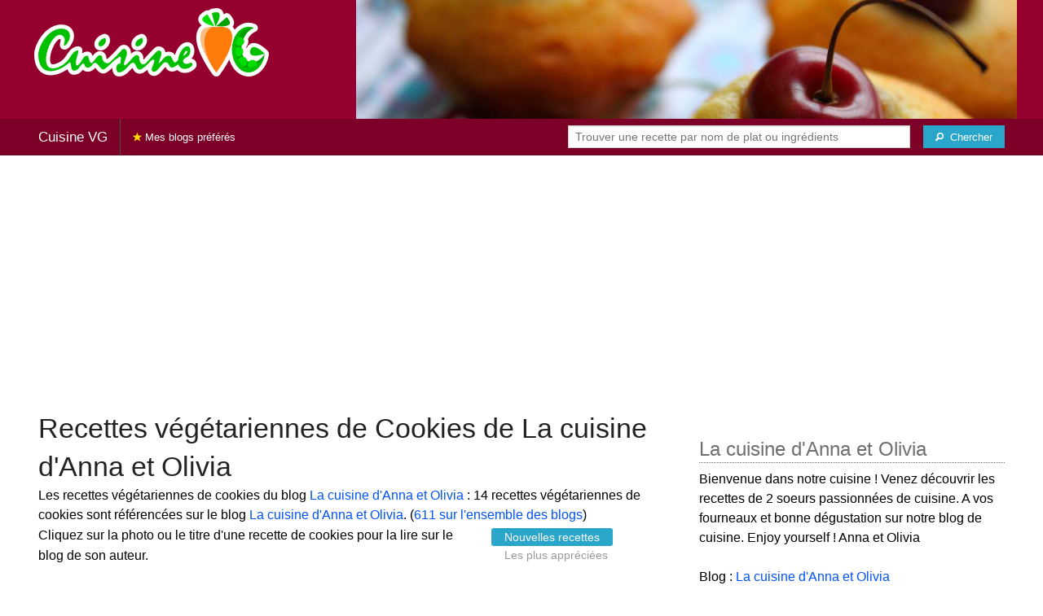

--- FILE ---
content_type: text/html; charset=UTF-8
request_url: https://cuisinevg.fr/la-cuisine-d-anna-et-olivia/cookies
body_size: 10959
content:
<!doctype html>
<html class="no-js" lang="fr">
  <head>
    <meta charset="utf-8" />
    <meta name="viewport" content="width=device-width, initial-scale=1.0" />
	<meta name="referrer" content="always" />
    <title>Recettes végétariennes de Cookies de La cuisine d'Anna et Olivia</title>
    <link rel="stylesheet" href="/foundation/css/foundation-plus-icons.min.css" />

<meta name="description" content="Les recettes végétariennes de cookies du blog La cuisine d'Anna et Olivia : Meilleurs cookies vegan (inspirés des cookies 'Levain Bakery'), Meilleurs cookies vegan (inspirés des cookies 'Levain Bakery'), Ice cream cookie sandwich, la tendance de l'été ! (vegan)..." />

<link rel="alternate" type="application/rss+xml" title="RSS" href="https://cuisinevg.fr/rss/valid.xml" />
<link href="https://plus.google.com/116476124193650671947/" rel="publisher" />
<meta property="fb:admins" content="706410516" />
<meta property="og:type" content="food"/>
<meta property="og:site_name" content="Cuisine VG"/>



<meta property="og:type" content="article"/>
<meta property="og:title" content="Recettes végétariennes de Cookies de La cuisine d'Anna et Olivia"/>
<meta property="og:url" content="https://cuisinevg.fr/la-cuisine-d-anna-et-olivia/cookies"/>
<meta property="og:image" content="https://cuisinevg.fr/images/blogs/la-cuisine-d-anna-et-olivia/meilleurs-cookies-vegan-inspires-des-cookies-levain-bakery-564.640x480.jpg"/>
<meta property="og:image" content="https://cuisinevg.fr/images/blogs/la-cuisine-d-anna-et-olivia/meilleurs-cookies-vegan-inspires-des-cookies-levain-bakery.640x480.jpg"/>
<meta property="og:image" content="https://cuisinevg.fr/images/blogs/la-cuisine-d-anna-et-olivia/ice-cream-cookie-sandwich-la-tendance-de-l-ete-vegan.640x480.jpg"/>

<meta property="og:image" content="https://cuisinevg.fr/images/blogs/la-cuisine-d-anna-et-olivia/banner-title-photo-4.jpg"/>
<meta property="og:description" content="Les recettes végétariennes de cookies du blog La cuisine d'Anna et Olivia : Meilleurs cookies vegan (inspirés des cookies 'Levain Bakery'), Meilleurs cookies vegan (inspirés des cookies 'Levain Bakery'), Ice cream cookie sandwich, la tendance de l'été ! (vegan)..."/>



<script type="text/javascript" src="https://cache.consentframework.com/js/pa/28312/c/2tAeg/stub"></script>
<script type="text/javascript" src="https://choices.consentframework.com/js/pa/28312/c/2tAeg/cmp" async></script>


<script async src="https://pagead2.googlesyndication.com/pagead/js/adsbygoogle.js?client=ca-pub-5891878395074432"
     crossorigin="anonymous"></script>


<style type="text/css" media="all">

.full-width{
max-width: 100% !important;
	.row{
	  margin: 0 auto;
	  max-width: 62.5rem;
	  background: inherit;
	}  
}


a, a:hover, a:visited {
	color: #0053f9;
}

a.button {
	color:white;
}

a:hover { text-decoration:underline}

body { color: #000000 }

h1 {
  font-size: 1.6875rem; }

h2 {
  font-size: 1.375rem; }

h3 {
  font-size: 1.375rem; }

h4 {
  font-size: 1.125rem; }

h5 {
  font-size: 1.125rem; }

h6 {
  font-size: 1rem; }

@media only screen and (min-width: 40em) {
#q1 { min-width:20em}
}

@media only screen and (min-width: 50em) {
#q1 { min-width:25em}
}

@media only screen and (min-width: 60em) {
#q1 { min-width:30em}
}
  
@media only screen and (min-width: 80em) {

  .full-width {
	padding-left:2em;
	padding-right:2em;
  }
  
  .top-bar {
	padding-left:2em;
	padding-right:2em;  
  }
  
  #q { min-width:40em}
  
#side { max-width:480px }  

}  

  
@media only screen and (min-width: 40.063em) {


h1, h2, h3, h4, h5, h6 {
    line-height: 1.4; }

h1 {
    font-size: 2.125rem; }

h2 {
    font-size: 2rem; }

.news h3 {
    font-size: 1.4375rem; }
	
h3 {
	font-size: 1.375rem; }	

h4 {
    font-size: 1.4375rem; }

h5 {
    font-size: 1.125rem; }

h6 {
    font-size: 1rem; }
}


.top-bar.expanded .title-area {
      background: #7c0027;
}

nav#top-bar {
  margin-bottom: 1rem;
}
	  
#search_button {
margin-left:1rem;
}

#site_logo { margin:10px; }

@media only screen and (max-width: 340px) {
#site_logo { margin:0px; margin-bottom:2px; }
}

h1 {
	margin:0;
}

#side h3 {
	margin-top:2rem;
	border-bottom: 1px dotted #6f6f6f;
	font-size:1.5rem;
	color: #6f6f6f;
}

.dark {
	background-color: #7c0027;
	color:#ddd;
}

footer {
	margin-top:1rem;
	border-top:1rem solid #95002f;
	font-size:0.8rem;
}

footer li {
	margin-top:1rem;
	margin-bottom:1rem;
	font-size:0.8rem;	
}

.dark a, .dark a:visited {
	color:#fff;
}

.top-bar {
	background-color:#7c0027;
	margin-bottom:2rem;
}

#img_source {
	color:#ccc;
	background:transparent;
	padding:10px;
	font-size:0.8rem;	
}

#img_source a, #img_source a:visited {
	color:#fff;
}

.button {
	background-color:#95002f;
}

.button:hover {
	background-color:#7c0027;
}

h1, h2, h3, h4, h5, h6 { font-family: 'Arial', 'Sans-Serif'; }



@media only screen and (min-width: 40.063em) and (max-width:60em) {
h1 { font-size: 1.8rem }
h2 { font-size: 1.5rem }
}

@media only screen and (max-width:800px) {
h1 { font-size: 1.5rem }
.news_description { font-size: 0.9rem }
}

@media only screen and (max-width:400px) {
h1 { font-size: 1.4rem }
h3 {
    font-size: 1.2rem; }
}
.news h3 {
    font-size: 1.2rem; }
}

#options {
	margin-bottom:1rem;
}
		
.news {
	line-height:normal;
}

.news h3 {
	line-height:110%;
}
		
.buttonlike a { position:absolute;bottom:0px;margin-bottom:0px;width:100%;text-align:center;}

.news_by_date { border-bottom: 1px solid #ddd; margin-bottom:5px; font-size:0.9rem; line-height:120%; }
.news_date { display:inline-block;min-width:6rem; }
.news_site {  }
.news_tags { margin-left:0px; border-top: 1px solid #ddd; margin-top:5px; font-size:0.9rem; margin-bottom:0px; }		
.news_tags li {
	margin-left:0;
	margin-right:1.5rem;
}

@media only screen and (max-width:400px) {
.subscribe { margin-right:1rem;}
.news_site { }
.news_tags { line-height:2.5; margin-right:2rem; }
.news_by_date { margin-top:20px;}
}

.like a > i {
	color:#ccc;
	text-shadow: 0 0 1px #fff;
}

.buttonlike a > i {
	font-size:1rem;
}

.like a:hover > i {
	color:red;
	text-shadow: 0 0 5px #fff,0 0 10px #fff,0 0 15px red,0 0 20px red, 0 0 30px red;
}

.like a:hover {
}

a.liked > i {
	color:red;
}

a.liked:hover > i {
}

.subscribe a {
	cursor:pointer;
	cursor:hand;
	color:#ddd;
	text-shadow: 0 0 1px #333;
}		

.subscribe a:hover {
	color:gold;
	text-shadow: 0 0 5px #fff,0 0 10px #fff,0 0 15px #fff,0 0 20px gold,0 0 30px gold;
}

a.subscribed {
	color:gold;
	text-shadow:none;
}

.news_by_date i {
	font-size:1rem;
}

#news_info { padding-right:15px; }
#options {
	margin-top:20px;
}

#sort_options {float: left; padding:3px;}

#space {
	width:220px;height:30px;float:left;
}

#display { float:left; }

a.news_link:visited {color:#400080; }

#pages {
	clear:both;
	font-size:18px;
	padding-top:10px;
}
#pages div {margin-left:5px; display:inline;}
#current_page {font-weight:bold;}
#breadcrumbs {clear:both;padding-top:20px}
#breadcrumbs div {display:inline}

#frontpage_li {
	padding-bottom:10px;
	margin-bottom:10px;
}
		


</style>


<script type="text/javascript">

  var _gaq = _gaq || [];
  _gaq.push(['_setAccount', 'UA-6257384-22']);
  _gaq.push(['_setCustomVar', 2, 'ip1', '4', 3]);_gaq.push(['_setCustomVar', 3, 'if', 'noinfeed', 3]);_gaq.push(['_setCustomVar', 4, 'if-co', 'noinfeed-outbrain', 3]);_gaq.push(['_setCustomVar', 5, 'co', 'outbrain', 3]);
  _gaq.push(['_trackPageview']);
  _gaq.push(['_trackPageLoadTime']);
  (function() {
    var ga = document.createElement('script'); ga.type = 'text/javascript'; ga.async = true;
    ga.src = ('https:' == document.location.protocol ? 'https://ssl' : 'http://www') + '.google-analytics.com/ga.js';
    var s = document.getElementsByTagName('script')[0]; s.parentNode.insertBefore(ga, s);
  })();

</script>



</head>

<body itemscope itemtype="http://schema.org/WebPage">




<div class="row full-width collapse hide-for-small-only" style="max-width: 100% !important;background-color:#95002f">
	<div class="large-4 columns">
		<div class="row collapse">
			<div class="small-12 medium-6 large-12 columns">
		<a href="/"><img id="site_logo" src="/images/misc/cuisinevg.576x168.png" width="288" height="84" alt="Cuisine VG" /></a>

			</div>
			<div class="small-12 medium-6 large-12 columns hide-for-small-only">		
				
			</div>
		</div>

	</div>
	<div class="large-8 columns">
		<a id="img_link" href="/la-cuisine-d-anna-et-olivia"><img id="foundation_banner" src="/images/blogs/la-cuisine-d-anna-et-olivia/banner-photo-4.jpg" alt="Recettes végétariennes de La cuisine d'Anna et Olivia" width="1000" height="180" />
</a>
	</div>
</div>

<nav class="top-bar" data-topbar role="navigation" id="top-bar">
	<ul class="title-area">
		<li class="name" style="background-color:#7c0027;">
			<h2><a href="/" title="Les recettes végétariennes de tous les blogs">Cuisine VG</a></h2>
		</li>
		<!-- Remove the class "menu-icon" to get rid of menu icon. Take out "Menu" to just have icon alone -->
		<li class="toggle-topbar" style="background-color:#7c0027;"><a href="#"><span><i class="fi-magnifying-glass"></i> Chercher une recette</span></a></li>
	</ul>

	<section class="top-bar-section">
	<!-- Right Nav Section -->
	<ul>
		<li class="has-form right show-for-medium-up" style="background-color:#7c0027;">
			<div class="row collapse">
				<form action="/cgi/search.pl" id="search1">
					<ul><li style="background-color:#7c0027;">
						<input type="text" placeholder="Trouver une recette par nom de plat ou ingrédients" name="q" id="q1">
					</li><li style="background-color:#7c0027;">
					
						<button type="submit" id="search_button"><i class="fi-magnifying-glass"></i><span class="show-for-large-up">&nbsp;&nbsp;Chercher</span></button>
					</li></ul>
				</form>
			</div>
		</li>
		<li class="has-form show-for-small-only" style="background-color:#7c0027;">
			<div class="row collapse">
				<form action="/cgi/search.pl" id="search2">
					<div class="large-8 small-8 columns">
						<input type="text" placeholder="Trouver une recette" name="q" id="q2">
					</div>
					<div class="large-4 small-4 columns">
						<button type="submit"><i class="fi-magnifying-glass"></i></button>
					</div>
				</form>
			</div>
		</li>			
	</ul>

	<!-- Left Nav Section -->
	<ul class="left">
		<li class="divider"></li>
		<li><a style="background-color:#7c0027;" href="/mes-blogs-preferes" title="Les recettes végétariennes de mes blogs préférés, cliquez sur l'étoile à côté du nom des blogs pour vous abonner"><i class="fi-star" style="color:gold"></i> Mes blogs préférés</a></li>
	</ul>
	</section>
</nav>



<div class="row full-width" style="max-width: 100% !important">
	<div class="small-12 medium-6 large-8 columns">







<div class="row">

	<div class="small-12 columns">
<h1>Recettes végétariennes de Cookies de La cuisine d'Anna et Olivia</h1>
<div class="hide-for-small-only">
<div>Les recettes végétariennes de cookies du blog <a href="/la-cuisine-d-anna-et-olivia">La cuisine d'Anna et Olivia</a> : 14 recettes végétariennes de cookies sont référencées sur le blog <a href="/la-cuisine-d-anna-et-olivia">La cuisine d'Anna et Olivia</a>. (<a href="/cookies">611 sur l'ensemble des blogs</a>)</div>

</div>
	</div>

</div>

<div class="row">

	<div class="small-12 medium-12 large-8 columns hide-for-small-only">
<p>Cliquez sur la photo ou le titre d'une recette de cookies pour la lire sur le blog de son auteur.</p>
	</div>

	<div class="small-12 medium-12 large-4 columns show-for-large-up">
<dl class="sub-nav">
<dt><dt>
<dd class="active"><a href="#">Nouvelles recettes</a></dd>
<dd><a href="/la-cuisine-d-anna-et-olivia/cookies/top">Les plus appréciées</a></dd>
</dl>
	</div>
</div>



		
<ul id="news_items" class="news1 small-block-grid-1 medium-block-grid-1 large-block-grid-2">

<li class="news">
<h3 class="fn news_title"><a href="https://www.lacuisinedannaetolivia.com/app.php/2021/02/cookies-vegan-levain-bakery.html" title="Meilleurs cookies vegan (inspirés des cookies  Levain Bakery ) de La cuisine d'Anna et Olivia" class="url" rel="nofollow">Meilleurs cookies vegan (inspirés des cookies "Levain Bakery")</a>
- <span class="inlinelike like"><a id="like_la-cuisine-d-anna-et-olivia.564" href="#" title="Ajouter à mon carnet de recettes"><i class="fi-heart"></i></a></span>
</h3>
<div class="left" style="position:relative;margin-right:15px;">
<a href="https://www.lacuisinedannaetolivia.com/app.php/2021/02/cookies-vegan-levain-bakery.html" title="Meilleurs cookies vegan (inspirés des cookies  Levain Bakery ) de La cuisine d'Anna et Olivia" class="url" rel="nofollow">
<img src="/images/blogs/la-cuisine-d-anna-et-olivia/meilleurs-cookies-vegan-inspires-des-cookies-levain-bakery-564.160x120.jpg" srcset="/images/blogs/la-cuisine-d-anna-et-olivia/meilleurs-cookies-vegan-inspires-des-cookies-levain-bakery-564.320x240.jpg 2x" width="160" height="120" alt="Meilleurs cookies vegan (inspirés des cookies  Levain Bakery )" class="photo news_image_160" />

</a>
</div>
<div class="news_by_date">
<span class="news_site"><span class="subscribe hide-for-small-only"><a class="blog_la-cuisine-d-anna-et-olivia" href="#" title="S'abonner"><i class="fi-star"></i></a></span> <a href="/la-cuisine-d-anna-et-olivia" class="author" style="color:#95002f">La cuisine d'Anna et Olivia</a></span>
<span class="news_date hide-for-small-only"><i class="fi-calendar"></i>&nbsp;12/02/21 <i class="fi-clock"></i>&nbsp;07:55</span>
</div>
<span class="news_description summary">Hello ! Aujourd'hui je vous livre ma recette préférée de cookies... selon moi ce sont les meilleurs, rien que ça ! 😇 Croustillants à l'extérieur et moelleux au centre.... Cette recette est basée sur celle déjà présente sur notre blog " Levain Bakery"......</span>
<ul class="news_tags inline-list hide-for-small-only"><li><a href="/la-cuisine-d-anna-et-olivia/cookies" class="tag" rel="tag" style="color:#1f7a00">Cookies</a></li>
<li><a href="/la-cuisine-d-anna-et-olivia/cuisine-vegane" class="tag" rel="tag" style="color:#1f7a00">Cuisine Vegane</a></li>
</ul>
</li>
			


<li class="news">
<h3 class="fn news_title"><a href="https://www.lacuisinedannaetolivia.com/2021/02/cookies-vegan-levain-bakery.html" title="Meilleurs cookies vegan (inspirés des cookies  Levain Bakery ) de La cuisine d'Anna et Olivia" class="url" rel="nofollow">Meilleurs cookies vegan (inspirés des cookies "Levain Bakery")</a>
- <span class="inlinelike like"><a id="like_la-cuisine-d-anna-et-olivia.539" href="#" title="Ajouter à mon carnet de recettes"><i class="fi-heart"></i></a></span>
</h3>
<div class="left" style="position:relative;margin-right:15px;">
<a href="https://www.lacuisinedannaetolivia.com/2021/02/cookies-vegan-levain-bakery.html" title="Meilleurs cookies vegan (inspirés des cookies  Levain Bakery ) de La cuisine d'Anna et Olivia" class="url" rel="nofollow">
<img src="/images/blogs/la-cuisine-d-anna-et-olivia/meilleurs-cookies-vegan-inspires-des-cookies-levain-bakery.160x120.jpg" srcset="/images/blogs/la-cuisine-d-anna-et-olivia/meilleurs-cookies-vegan-inspires-des-cookies-levain-bakery.320x240.jpg 2x" width="160" height="120" alt="Meilleurs cookies vegan (inspirés des cookies  Levain Bakery )" class="photo news_image_160" />

</a>
</div>
<div class="news_by_date">
<span class="news_site"><span class="subscribe hide-for-small-only"><a class="blog_la-cuisine-d-anna-et-olivia" href="#" title="S'abonner"><i class="fi-star"></i></a></span> <a href="/la-cuisine-d-anna-et-olivia" class="author" style="color:#95002f">La cuisine d'Anna et Olivia</a></span>
<span class="news_date hide-for-small-only"><i class="fi-calendar"></i>&nbsp;12/02/21 <i class="fi-clock"></i>&nbsp;07:55</span>
</div>
<span class="news_description summary">Hello ! Aujourd'hui je vous livre ma recette préférée de cookies... selon moi ce sont les meilleurs, rien que ça ! 😇 Cette recette est basée sur celle déjà présente sur notre blog " Levain Bakery" chocolate chip walnut cookies ", elle-même inspirée des......</span>
<ul class="news_tags inline-list hide-for-small-only"><li><a href="/la-cuisine-d-anna-et-olivia/cookies" class="tag" rel="tag" style="color:#1f7a00">Cookies</a></li>
<li><a href="/la-cuisine-d-anna-et-olivia/cuisine-vegane" class="tag" rel="tag" style="color:#1f7a00">Cuisine Vegane</a></li>
</ul>
</li>
			
<li class="news">
<h3 class="fn news_title"><a href="http://www.lacuisinedannaetolivia.com/2017/06/icecream-cookie-sandwich.html" title="Ice cream cookie sandwich, la tendance de l'été ! (vegan) de La cuisine d'Anna et Olivia" class="url" rel="nofollow">Ice cream cookie sandwich, la tendance de l'été ! (vegan)</a>
- <span class="inlinelike like"><a id="like_la-cuisine-d-anna-et-olivia.419" href="#" title="Ajouter à mon carnet de recettes"><i class="fi-heart"></i></a></span>
</h3>
<div class="left" style="position:relative;margin-right:15px;">
<a href="http://www.lacuisinedannaetolivia.com/2017/06/icecream-cookie-sandwich.html" title="Ice cream cookie sandwich, la tendance de l'été ! (vegan) de La cuisine d'Anna et Olivia" class="url" rel="nofollow">
<img src="/images/blogs/la-cuisine-d-anna-et-olivia/ice-cream-cookie-sandwich-la-tendance-de-l-ete-vegan.160x120.jpg" srcset="/images/blogs/la-cuisine-d-anna-et-olivia/ice-cream-cookie-sandwich-la-tendance-de-l-ete-vegan.320x240.jpg 2x" width="160" height="120" alt="Ice cream cookie sandwich, la tendance de l'été ! (vegan)" class="photo news_image_160" />

</a>
</div>
<div class="news_by_date">
<span class="news_site"><span class="subscribe hide-for-small-only"><a class="blog_la-cuisine-d-anna-et-olivia" href="#" title="S'abonner"><i class="fi-star"></i></a></span> <a href="/la-cuisine-d-anna-et-olivia" class="author" style="color:#95002f">La cuisine d'Anna et Olivia</a></span>
<span class="news_date hide-for-small-only"><i class="fi-calendar"></i>&nbsp;21/06/17 <i class="fi-clock"></i>&nbsp;13:35</span>
</div>
<span class="news_description summary">On vous le prédit, ce sera le hit de l'été 2017 !! Ce n'est pas une recette à proprement parler, mais une gourmandise simplissime, de folie ! Si vous ne connaissez pas encore, c'est le moment de découvrir ce délice... Un sandwich de deux cookies fourrés......</span>
<ul class="news_tags inline-list hide-for-small-only"><li><a href="/la-cuisine-d-anna-et-olivia/sandwich" class="tag" rel="tag" style="color:#1f7a00">Sandwich</a></li>
<li><a href="/la-cuisine-d-anna-et-olivia/cookies" class="tag" rel="tag" style="color:#1f7a00">Cookies</a></li>
<li><a href="/la-cuisine-d-anna-et-olivia/cuisine-vegane" class="tag" rel="tag" style="color:#1f7a00">Cuisine Vegane</a></li>
<li><a href="/la-cuisine-d-anna-et-olivia/ete" class="tag" rel="tag" style="color:#1f7a00">Été</a></li>
</ul>
</li>
			
<li class="news">
<h3 class="fn news_title"><a href="http://www.lacuisinedannaetolivia.com/2016/11/buche-panacotta-vanille-cookie-marrons.html" title="Bûche panna cotta vanille, cookie et crème de marrons de La cuisine d'Anna et Olivia" class="url" rel="nofollow">Bûche panna cotta vanille, cookie et crème de marrons</a>
- <span class="inlinelike like"><a id="like_la-cuisine-d-anna-et-olivia.402" href="#" title="Ajouter à mon carnet de recettes"><i class="fi-heart"></i></a></span>
</h3>
<div class="left" style="position:relative;margin-right:15px;">
<a href="http://www.lacuisinedannaetolivia.com/2016/11/buche-panacotta-vanille-cookie-marrons.html" title="Bûche panna cotta vanille, cookie et crème de marrons de La cuisine d'Anna et Olivia" class="url" rel="nofollow">
<img src="/images/blogs/la-cuisine-d-anna-et-olivia/buche-panna-cotta-vanille-cookie-et-creme-de-marrons.160x120.jpg" srcset="/images/blogs/la-cuisine-d-anna-et-olivia/buche-panna-cotta-vanille-cookie-et-creme-de-marrons.320x240.jpg 2x" width="160" height="120" alt="Bûche panna cotta vanille, cookie et crème de marrons" class="photo news_image_160" />

</a>
</div>
<div class="news_by_date">
<span class="news_site"><span class="subscribe hide-for-small-only"><a class="blog_la-cuisine-d-anna-et-olivia" href="#" title="S'abonner"><i class="fi-star"></i></a></span> <a href="/la-cuisine-d-anna-et-olivia" class="author" style="color:#95002f">La cuisine d'Anna et Olivia</a></span>
<span class="news_date hide-for-small-only"><i class="fi-calendar"></i>&nbsp;21/12/16 <i class="fi-clock"></i>&nbsp;08:00</span>
</div>
<span class="news_description summary">Aujourd'hui, nous vous proposons une nouvelle recette de Noël ! Une bûche très facile à réaliser, en 3 étapes (montage compris) : une panna cotta à base d'agar agar, une couche de cookies et de la crème de marrons. Une bûche végétale, plus légère que......</span>
<ul class="news_tags inline-list hide-for-small-only"><li><a href="/la-cuisine-d-anna-et-olivia/creme-de-marrons" class="tag" rel="tag" style="color:#1f7a00">Crème de marrons</a></li>
<li><a href="/la-cuisine-d-anna-et-olivia/panna-cotta" class="tag" rel="tag" style="color:#1f7a00">Panna Cotta</a></li>
<li><a href="/la-cuisine-d-anna-et-olivia/marron" class="tag" rel="tag" style="color:#1f7a00">Marron</a></li>
<li><a href="/la-cuisine-d-anna-et-olivia/vanille" class="tag" rel="tag" style="color:#1f7a00">Vanille</a></li>
<li><a href="/la-cuisine-d-anna-et-olivia/cookies" class="tag" rel="tag" style="color:#1f7a00">Cookies</a></li>
<li><a href="/la-cuisine-d-anna-et-olivia/cremes" class="tag" rel="tag" style="color:#1f7a00">Crèmes</a></li>
<li><a href="/la-cuisine-d-anna-et-olivia/buches" class="tag" rel="tag" style="color:#1f7a00">Bûches</a></li>
</ul>
</li>
			
<li class="news">
<h3 class="fn news_title"><a href="http://www.lacuisinedannaetolivia.com/2016/09/cookie-cuit-a-la-poele.html" title="Cookie complet et géant : noix de coco/pépites de chocolat, cuit à la poêle ! (vegan) de La cuisine d'Anna et Olivia" class="url" rel="nofollow">Cookie complet et géant : noix de coco/pépites de chocolat, cuit à la poêle ! (vegan)</a>
- <span class="inlinelike like"><a id="like_la-cuisine-d-anna-et-olivia.382" href="#" title="Ajouter à mon carnet de recettes"><i class="fi-heart"></i></a></span>
</h3>
<div class="left" style="position:relative;margin-right:15px;">
<a href="http://www.lacuisinedannaetolivia.com/2016/09/cookie-cuit-a-la-poele.html" title="Cookie complet et géant : noix de coco/pépites de chocolat, cuit à la poêle ! (vegan) de La cuisine d'Anna et Olivia" class="url" rel="nofollow">
<img src="/images/blogs/la-cuisine-d-anna-et-olivia/cookie-complet-et-geant-noix-de-coco-pepites-de-chocolat-cuit-a-la-poele-vegan.160x120.jpg" srcset="/images/blogs/la-cuisine-d-anna-et-olivia/cookie-complet-et-geant-noix-de-coco-pepites-de-chocolat-cuit-a-la-poele-vegan.320x240.jpg 2x" width="160" height="120" alt="Cookie complet et géant : noix de coco/pépites de chocolat, cuit à la poêle ! (vegan)" class="photo news_image_160" />

</a>
</div>
<div class="news_by_date">
<span class="news_site"><span class="subscribe hide-for-small-only"><a class="blog_la-cuisine-d-anna-et-olivia" href="#" title="S'abonner"><i class="fi-star"></i></a></span> <a href="/la-cuisine-d-anna-et-olivia" class="author" style="color:#95002f">La cuisine d'Anna et Olivia</a></span>
<span class="news_date hide-for-small-only"><i class="fi-calendar"></i>&nbsp;13/10/16 <i class="fi-clock"></i>&nbsp;08:21</span>
</div>
<span class="news_description summary">Un dimanche matin, une amie chère, une série tv à regarder (en pyjama, c'est encore meilleur), et une envie monumentale de cookies ! Je n'avais pas envie d'allumer le four pour une tournée de biscuits, alors je me suis souvenue avoir vu des images sur......</span>
<ul class="news_tags inline-list hide-for-small-only"><li><a href="/la-cuisine-d-anna-et-olivia/pepites-de-chocolat" class="tag" rel="tag" style="color:#1f7a00">Pépites de chocolat</a></li>
<li><a href="/la-cuisine-d-anna-et-olivia/noix-de-coco" class="tag" rel="tag" style="color:#1f7a00">Noix de coco</a></li>
<li><a href="/la-cuisine-d-anna-et-olivia/chocolat" class="tag" rel="tag" style="color:#1f7a00">Chocolat</a></li>
<li><a href="/la-cuisine-d-anna-et-olivia/cookies" class="tag" rel="tag" style="color:#1f7a00">Cookies</a></li>
<li><a href="/la-cuisine-d-anna-et-olivia/cuisine-vegane" class="tag" rel="tag" style="color:#1f7a00">Cuisine Vegane</a></li>
</ul>
</li>
			
<li class="news">
<h3 class="fn news_title"><a href="http://www.lacuisinedannaetolivia.com/2016/01/jumbo-cookies.html" title="Jumbo cookies aux amandes et gros chunks de chocolat noir (recette végane, sans oeuf) de La cuisine d'Anna et Olivia" class="url" rel="nofollow">Jumbo cookies aux amandes et gros chunks de chocolat noir (recette végane, sans oeuf)</a>
- <span class="inlinelike like"><a id="like_la-cuisine-d-anna-et-olivia.338" href="#" title="Ajouter à mon carnet de recettes"><i class="fi-heart"></i></a></span>
</h3>
<div class="left" style="position:relative;margin-right:15px;">
<a href="http://www.lacuisinedannaetolivia.com/2016/01/jumbo-cookies.html" title="Jumbo cookies aux amandes et gros chunks de chocolat noir (recette végane, sans oeuf) de La cuisine d'Anna et Olivia" class="url" rel="nofollow">
<img src="/images/blogs/la-cuisine-d-anna-et-olivia/jumbo-cookies-aux-amandes-et-gros-chunks-de-chocolat-noir-recette-vegane-sans-oeuf.160x120.jpg" srcset="/images/blogs/la-cuisine-d-anna-et-olivia/jumbo-cookies-aux-amandes-et-gros-chunks-de-chocolat-noir-recette-vegane-sans-oeuf.320x240.jpg 2x" width="160" height="120" alt="Jumbo cookies aux amandes et gros chunks de chocolat noir (recette végane, sans oeuf)" class="photo news_image_160" />

</a>
</div>
<div class="news_by_date">
<span class="news_site"><span class="subscribe hide-for-small-only"><a class="blog_la-cuisine-d-anna-et-olivia" href="#" title="S'abonner"><i class="fi-star"></i></a></span> <a href="/la-cuisine-d-anna-et-olivia" class="author" style="color:#95002f">La cuisine d'Anna et Olivia</a></span>
<span class="news_date hide-for-small-only"><i class="fi-calendar"></i>&nbsp;03/02/16 <i class="fi-clock"></i>&nbsp;07:28</span>
</div>
<span class="news_description summary">Ces ENORMES cookies sont dangereusement délicieux, je vous préviens ! ;) Jumbo veut dire "énorme, géant" en anglais, et c'est vraiment le mot qui m'est venu lorsque je les ai cuisinés ! Un week-end tout pluvieux et tristounet, j'avais besoin de réconfort,......</span>
<ul class="news_tags inline-list hide-for-small-only"><li><a href="/la-cuisine-d-anna-et-olivia/cuisine-sans-oeuf" class="tag" rel="tag" style="color:#1f7a00">Cuisine sans oeuf</a></li>
<li><a href="/la-cuisine-d-anna-et-olivia/chocolat" class="tag" rel="tag" style="color:#1f7a00">Chocolat</a></li>
<li><a href="/la-cuisine-d-anna-et-olivia/amande" class="tag" rel="tag" style="color:#1f7a00">Amande</a></li>
<li><a href="/la-cuisine-d-anna-et-olivia/cookies" class="tag" rel="tag" style="color:#1f7a00">Cookies</a></li>
<li><a href="/la-cuisine-d-anna-et-olivia/cuisine-vegane" class="tag" rel="tag" style="color:#1f7a00">Cuisine Vegane</a></li>
</ul>
</li>
			
<li class="news">
<h3 class="fn news_title"><a href="http://www.lacuisinedannaetolivia.com/2015/06/cookies-healthy-au-muesli-vegan-pour-1-2-3-veggie.html" title="Cookies healthy au muesli (vegan) pour 1, 2, 3, Veggie de La cuisine d'Anna et Olivia" class="url" rel="nofollow">Cookies healthy au muesli (vegan) pour 1, 2, 3, Veggie</a>
- <span class="inlinelike like"><a id="like_la-cuisine-d-anna-et-olivia.276" href="#" title="Ajouter à mon carnet de recettes"><i class="fi-heart"></i></a></span>
</h3>
<div class="left" style="position:relative;margin-right:15px;">
<a href="http://www.lacuisinedannaetolivia.com/2015/06/cookies-healthy-au-muesli-vegan-pour-1-2-3-veggie.html" title="Cookies healthy au muesli (vegan) pour 1, 2, 3, Veggie de La cuisine d'Anna et Olivia" class="url" rel="nofollow">
<img src="/images/blogs/la-cuisine-d-anna-et-olivia/cookies-healthy-au-muesli-vegan-pour-1-2-3-veggie.160x120.jpg" srcset="/images/blogs/la-cuisine-d-anna-et-olivia/cookies-healthy-au-muesli-vegan-pour-1-2-3-veggie.320x240.jpg 2x" width="160" height="120" alt="Cookies healthy au muesli (vegan) pour 1, 2, 3, Veggie" class="photo news_image_160" />

</a>
</div>
<div class="news_by_date">
<span class="news_site"><span class="subscribe hide-for-small-only"><a class="blog_la-cuisine-d-anna-et-olivia" href="#" title="S'abonner"><i class="fi-star"></i></a></span> <a href="/la-cuisine-d-anna-et-olivia" class="author" style="color:#95002f">La cuisine d'Anna et Olivia</a></span>
<span class="news_date hide-for-small-only"><i class="fi-calendar"></i>&nbsp;04/06/15 <i class="fi-clock"></i>&nbsp;10:05</span>
</div>
<span class="news_description summary">Pour notre deuxième participation à la campagne 1, 2, 3, Veggie ! organisée par l'Association Végétarienne de France, nous avons souhaité proposer deux recettes sur le thème du... goûter !! Beaucoup d'entre nous/vous n'osent pas s'autoriser le plaisir......</span>
<ul class="news_tags inline-list hide-for-small-only"><li><a href="/la-cuisine-d-anna-et-olivia/cookies" class="tag" rel="tag" style="color:#1f7a00">Cookies</a></li>
<li><a href="/la-cuisine-d-anna-et-olivia/cuisine-vegane" class="tag" rel="tag" style="color:#1f7a00">Cuisine Vegane</a></li>
</ul>
</li>
			
<li class="news">
<h3 class="fn news_title"><a href="http://www.lacuisinedannaetolivia.com/2014/11/cookies-crus-au-chocolat.html" title="Cookies crus au chocolat {chewy} de La cuisine d'Anna et Olivia" class="url" rel="nofollow">Cookies crus au chocolat {chewy}</a>
- <span class="inlinelike like"><a id="like_la-cuisine-d-anna-et-olivia.225" href="#" title="Ajouter à mon carnet de recettes"><i class="fi-heart"></i></a></span>
</h3>
<div class="left" style="position:relative;margin-right:15px;">
<a href="http://www.lacuisinedannaetolivia.com/2014/11/cookies-crus-au-chocolat.html" title="Cookies crus au chocolat {chewy} de La cuisine d'Anna et Olivia" class="url" rel="nofollow">
<img src="/images/blogs/la-cuisine-d-anna-et-olivia/cookies-crus-au-chocolat-chewy.160x120.jpg" srcset="/images/blogs/la-cuisine-d-anna-et-olivia/cookies-crus-au-chocolat-chewy.320x240.jpg 2x" width="160" height="120" alt="Cookies crus au chocolat {chewy}" class="photo news_image_160" />

</a>
</div>
<div class="news_by_date">
<span class="news_site"><span class="subscribe hide-for-small-only"><a class="blog_la-cuisine-d-anna-et-olivia" href="#" title="S'abonner"><i class="fi-star"></i></a></span> <a href="/la-cuisine-d-anna-et-olivia" class="author" style="color:#95002f">La cuisine d'Anna et Olivia</a></span>
<span class="news_date hide-for-small-only"><i class="fi-calendar"></i>&nbsp;12/11/14 <i class="fi-clock"></i>&nbsp;16:15</span>
</div>
<span class="news_description summary">Dans l'article de ce matin (les avantages de l'eau filtrée Brita et quid du trempage des fruits secs, légumineuses...), on vous expliquait les avantages de l'utilisation de l'eau filtrée pour le trempage des graines, légumineuses et céréales... Voici donc...</span>
<ul class="news_tags inline-list hide-for-small-only"><li><a href="/la-cuisine-d-anna-et-olivia/cookies" class="tag" rel="tag" style="color:#1f7a00">Cookies</a></li>
<li><a href="/la-cuisine-d-anna-et-olivia/cru" class="tag" rel="tag" style="color:#1f7a00">Cru</a></li>
<li><a href="/la-cuisine-d-anna-et-olivia/chocolat" class="tag" rel="tag" style="color:#1f7a00">Chocolat</a></li>
<li><a href="/la-cuisine-d-anna-et-olivia/amande" class="tag" rel="tag" style="color:#1f7a00">Amande</a></li>
<li><a href="/la-cuisine-d-anna-et-olivia/dattes" class="tag" rel="tag" style="color:#1f7a00">Dattes</a></li>
<li><a href="/la-cuisine-d-anna-et-olivia/cajou" class="tag" rel="tag" style="color:#1f7a00">Cajou</a></li>
</ul>
</li>
			
<li class="news">
<h3 class="fn news_title"><a href="http://www.lacuisinedannaetolivia.com/article-pate-a-tartiner-fa-on-cookie-dough-au-beurre-de-cacahuetes-battle-food-18-123098948.html" title="Pâte à tartiner façon  cookie dough  au beurre de cacahuètes {Battle Food #18} de La cuisine d'Anna et Olivia" class="url" rel="nofollow">Pâte à tartiner façon "cookie dough" au beurre de cacahuètes {Battle Food #18}</a>
- <span class="inlinelike like"><a id="like_la-cuisine-d-anna-et-olivia.178" href="#" title="Ajouter à mon carnet de recettes"><i class="fi-heart"></i></a></span>
</h3>
<div class="left" style="position:relative;margin-right:15px;">
<a href="http://www.lacuisinedannaetolivia.com/article-pate-a-tartiner-fa-on-cookie-dough-au-beurre-de-cacahuetes-battle-food-18-123098948.html" title="Pâte à tartiner façon  cookie dough  au beurre de cacahuètes {Battle Food #18} de La cuisine d'Anna et Olivia" class="url" rel="nofollow">
<img src="/images/blogs/la-cuisine-d-anna-et-olivia/pate-a-tartiner-facon-cookie-dough-au-beurre-de-cacahuetes-battle-food-18.160x120.jpg" srcset="/images/blogs/la-cuisine-d-anna-et-olivia/pate-a-tartiner-facon-cookie-dough-au-beurre-de-cacahuetes-battle-food-18.320x240.jpg 2x" width="160" height="120" alt="Pâte à tartiner façon  cookie dough  au beurre de cacahuètes {Battle Food #18}" class="photo news_image_160" />

</a>
</div>
<div class="news_by_date">
<span class="news_site"><span class="subscribe hide-for-small-only"><a class="blog_la-cuisine-d-anna-et-olivia" href="#" title="S'abonner"><i class="fi-star"></i></a></span> <a href="/la-cuisine-d-anna-et-olivia" class="author" style="color:#95002f">La cuisine d'Anna et Olivia</a></span>
<span class="news_date hide-for-small-only"><i class="fi-calendar"></i>&nbsp;27/03/14 <i class="fi-clock"></i>&nbsp;08:30</span>
</div>
<span class="news_description summary">Le jour de la 18ème battle food est arrivé ! Un thème hyper gourmand choisi par la marraine de cette édition, la Godiche : "la pâte à cookie" J'ai déjà réalisé récemment des boulettes façon pâte à cookie, et bien que j'ai adoré ces boulettes énergétiques,...</span>
<ul class="news_tags inline-list hide-for-small-only"><li><a href="/la-cuisine-d-anna-et-olivia/cookies" class="tag" rel="tag" style="color:#1f7a00">Cookies</a></li>
<li><a href="/la-cuisine-d-anna-et-olivia/tartinade" class="tag" rel="tag" style="color:#1f7a00">Tartinade</a></li>
<li><a href="/la-cuisine-d-anna-et-olivia/pate-a-tartiner" class="tag" rel="tag" style="color:#1f7a00">Pâte à Tartiner</a></li>
<li><a href="/la-cuisine-d-anna-et-olivia/beurre-de-cacahuete" class="tag" rel="tag" style="color:#1f7a00">Beurre de cacahuète</a></li>
<li><a href="/la-cuisine-d-anna-et-olivia/noix" class="tag" rel="tag" style="color:#1f7a00">Noix</a></li>
<li><a href="/la-cuisine-d-anna-et-olivia/chocolat" class="tag" rel="tag" style="color:#1f7a00">Chocolat</a></li>
<li><a href="/la-cuisine-d-anna-et-olivia/cacahuete" class="tag" rel="tag" style="color:#1f7a00">Cacahuète</a></li>
<li><a href="/la-cuisine-d-anna-et-olivia/beurre" class="tag" rel="tag" style="color:#1f7a00">Beurre</a></li>
<li><a href="/la-cuisine-d-anna-et-olivia/pate" class="tag" rel="tag" style="color:#1f7a00">Pâté</a></li>
</ul>
</li>
			
<li class="news">
<h3 class="fn news_title"><a href="http://www.lacuisinedannaetolivia.com/article-boulettes-energetiques-au-gout-de-pate-a-cookies-oatmeal-cookie-dough-bites-122372676.html" title="Boulettes énergétiques façon pâte à cookie {Oatmeal cookie dough bites} de La cuisine d'Anna et Olivia" class="url" rel="nofollow">Boulettes énergétiques façon pâte à cookie {Oatmeal cookie dough bites}</a>
- <span class="inlinelike like"><a id="like_la-cuisine-d-anna-et-olivia.157" href="#" title="Ajouter à mon carnet de recettes"><i class="fi-heart"></i></a></span>
</h3>
<div class="left" style="position:relative;margin-right:15px;">
<a href="http://www.lacuisinedannaetolivia.com/article-boulettes-energetiques-au-gout-de-pate-a-cookies-oatmeal-cookie-dough-bites-122372676.html" title="Boulettes énergétiques façon pâte à cookie {Oatmeal cookie dough bites} de La cuisine d'Anna et Olivia" class="url" rel="nofollow">
<img src="/images/blogs/la-cuisine-d-anna-et-olivia/boulettes-energetiques-facon-pate-a-cookie-oatmeal-cookie-dough-bites.160x120.jpg" srcset="/images/blogs/la-cuisine-d-anna-et-olivia/boulettes-energetiques-facon-pate-a-cookie-oatmeal-cookie-dough-bites.320x240.jpg 2x" width="160" height="120" alt="Boulettes énergétiques façon pâte à cookie {Oatmeal cookie dough bites}" class="photo news_image_160" />

</a>
</div>
<div class="news_by_date">
<span class="news_site"><span class="subscribe hide-for-small-only"><a class="blog_la-cuisine-d-anna-et-olivia" href="#" title="S'abonner"><i class="fi-star"></i></a></span> <a href="/la-cuisine-d-anna-et-olivia" class="author" style="color:#95002f">La cuisine d'Anna et Olivia</a></span>
<span class="news_date hide-for-small-only"><i class="fi-calendar"></i>&nbsp;14/02/14 <i class="fi-clock"></i>&nbsp;07:00</span>
</div>
<span class="news_description summary">Aujourd'hui je vous propose un encas énergétique et sain ! Et très gourmand... Des petites boulettes super bonnes, qui ont le goût de la pâte à cookies (ceux aux flocons d'avoine) avant cuisson... Je ne sais pas vous, mais moi quand je fais des cookies...</span>
<ul class="news_tags inline-list hide-for-small-only"><li><a href="/la-cuisine-d-anna-et-olivia/cookies" class="tag" rel="tag" style="color:#1f7a00">Cookies</a></li>
<li><a href="/la-cuisine-d-anna-et-olivia/boulettes" class="tag" rel="tag" style="color:#1f7a00">Boulettes</a></li>
<li><a href="/la-cuisine-d-anna-et-olivia/bouchees" class="tag" rel="tag" style="color:#1f7a00">Bouchees</a></li>
<li><a href="/la-cuisine-d-anna-et-olivia/noix" class="tag" rel="tag" style="color:#1f7a00">Noix</a></li>
<li><a href="/la-cuisine-d-anna-et-olivia/chocolat" class="tag" rel="tag" style="color:#1f7a00">Chocolat</a></li>
<li><a href="/la-cuisine-d-anna-et-olivia/pate" class="tag" rel="tag" style="color:#1f7a00">Pâté</a></li>
</ul>
</li>
			


<li class="news">
<h3 class="fn news_title"><a href="http://www.lacuisinedannaetolivia.com/article-la-vraie-recette-des-cookies-americains-120565711.html" title="Vraie recette des cookies américains de La cuisine d'Anna et Olivia" class="url" rel="nofollow">Vraie recette des cookies américains</a>
- <span class="inlinelike like"><a id="like_la-cuisine-d-anna-et-olivia.111" href="#" title="Ajouter à mon carnet de recettes"><i class="fi-heart"></i></a></span>
</h3>
<div class="left" style="position:relative;margin-right:15px;">
<a href="http://www.lacuisinedannaetolivia.com/article-la-vraie-recette-des-cookies-americains-120565711.html" title="Vraie recette des cookies américains de La cuisine d'Anna et Olivia" class="url" rel="nofollow">
<img src="/images/blogs/la-cuisine-d-anna-et-olivia/vraie-recette-des-cookies-americains.160x120.jpg" srcset="/images/blogs/la-cuisine-d-anna-et-olivia/vraie-recette-des-cookies-americains.320x240.jpg 2x" width="160" height="120" alt="Vraie recette des cookies américains" class="photo news_image_160" />

</a>
</div>
<div class="news_by_date">
<span class="news_site"><span class="subscribe hide-for-small-only"><a class="blog_la-cuisine-d-anna-et-olivia" href="#" title="S'abonner"><i class="fi-star"></i></a></span> <a href="/la-cuisine-d-anna-et-olivia" class="author" style="color:#95002f">La cuisine d'Anna et Olivia</a></span>
<span class="news_date hide-for-small-only"><i class="fi-calendar"></i>&nbsp;28/11/13 <i class="fi-clock"></i>&nbsp;16:30</span>
</div>
<span class="news_description summary">Toujours en quête de la meilleure recette de cookies, je fus obligée durant des années (oui obligée, ce fut une torture même) de tester des milliers de recettes. J'exagère ? A peine :) Et une torture ? Je ne crois pas... hihi Voici un petit rappel de mes...</span>
<ul class="news_tags inline-list hide-for-small-only"><li><a href="/la-cuisine-d-anna-et-olivia/cookies" class="tag" rel="tag" style="color:#1f7a00">Cookies</a></li>
</ul>
</li>
			


<li class="news">
<h3 class="fn news_title"><a href="http://www.lacuisinedannaetolivia.com/article-cookies-sans-beurre-ni-oeuf-aux-pepites-de-chocolat-blanc-au-lait-gloria-119425327.html" title="Cookies sans beurre ni oeuf aux pépites de chocolat blanc, au lait Gloria de La cuisine d'Anna et Olivia" class="url" rel="nofollow">Cookies sans beurre ni oeuf aux pépites de chocolat blanc, au lait Gloria</a>
- <span class="inlinelike like"><a id="like_la-cuisine-d-anna-et-olivia.89" href="#" title="Ajouter à mon carnet de recettes"><i class="fi-heart"></i></a></span>
</h3>
<div class="left" style="position:relative;margin-right:15px;">
<a href="http://www.lacuisinedannaetolivia.com/article-cookies-sans-beurre-ni-oeuf-aux-pepites-de-chocolat-blanc-au-lait-gloria-119425327.html" title="Cookies sans beurre ni oeuf aux pépites de chocolat blanc, au lait Gloria de La cuisine d'Anna et Olivia" class="url" rel="nofollow">
<img src="/images/blogs/la-cuisine-d-anna-et-olivia/cookies-sans-beurre-ni-oeuf-aux-pepites-de-chocolat-blanc-au-lait-gloria.160x120.jpg" srcset="/images/blogs/la-cuisine-d-anna-et-olivia/cookies-sans-beurre-ni-oeuf-aux-pepites-de-chocolat-blanc-au-lait-gloria.320x240.jpg 2x" width="160" height="120" alt="Cookies sans beurre ni oeuf aux pépites de chocolat blanc, au lait Gloria" class="photo news_image_160" />

</a>
</div>
<div class="news_by_date">
<span class="news_site"><span class="subscribe hide-for-small-only"><a class="blog_la-cuisine-d-anna-et-olivia" href="#" title="S'abonner"><i class="fi-star"></i></a></span> <a href="/la-cuisine-d-anna-et-olivia" class="author" style="color:#95002f">La cuisine d'Anna et Olivia</a></span>
<span class="news_date hide-for-small-only"><i class="fi-calendar"></i>&nbsp;14/10/13 <i class="fi-clock"></i>&nbsp;09:35</span>
</div>
<span class="news_description summary">Dans la série des cookies sans beurre ni oeuf, juste avec des ingrédients du placard, je vous présente les petits frères cookies au lait Gloria et à l'huile ! Oui on marche sur la tête dans la cuisine d'Anna et Olivia... des cookies à l'huile... et au lait...</span>
<ul class="news_tags inline-list hide-for-small-only"><li><a href="/la-cuisine-d-anna-et-olivia/cookies" class="tag" rel="tag" style="color:#1f7a00">Cookies</a></li>
<li><a href="/la-cuisine-d-anna-et-olivia/pepites-de-chocolat" class="tag" rel="tag" style="color:#1f7a00">Pépites de chocolat</a></li>
<li><a href="/la-cuisine-d-anna-et-olivia/chocolat-blanc" class="tag" rel="tag" style="color:#1f7a00">Chocolat blanc</a></li>
<li><a href="/la-cuisine-d-anna-et-olivia/chocolat" class="tag" rel="tag" style="color:#1f7a00">Chocolat</a></li>
<li><a href="/la-cuisine-d-anna-et-olivia/cuisine-sans-oeuf" class="tag" rel="tag" style="color:#1f7a00">Cuisine sans oeuf</a></li>
<li><a href="/la-cuisine-d-anna-et-olivia/beurre" class="tag" rel="tag" style="color:#1f7a00">Beurre</a></li>
<li><a href="/la-cuisine-d-anna-et-olivia/lait" class="tag" rel="tag" style="color:#1f7a00">Lait</a></li>
</ul>
</li>
			
<li class="news">
<h3 class="fn news_title"><a href="http://www.lacuisinedannaetolivia.com/article-cookies-vegetaliens-chocolat-et-noix-de-coco-sans-beurre-sans-oeuf-119425045.html" title="Cookies végétaliens chocolat et noix de coco (sans beurre, sans oeuf) de La cuisine d'Anna et Olivia" class="url" rel="nofollow">Cookies végétaliens chocolat et noix de coco (sans beurre, sans oeuf)</a>
- <span class="inlinelike like"><a id="like_la-cuisine-d-anna-et-olivia.72" href="#" title="Ajouter à mon carnet de recettes"><i class="fi-heart"></i></a></span>
</h3>
<div class="left" style="position:relative;margin-right:15px;">
<a href="http://www.lacuisinedannaetolivia.com/article-cookies-vegetaliens-chocolat-et-noix-de-coco-sans-beurre-sans-oeuf-119425045.html" title="Cookies végétaliens chocolat et noix de coco (sans beurre, sans oeuf) de La cuisine d'Anna et Olivia" class="url" rel="nofollow">
<img src="/images/blogs/la-cuisine-d-anna-et-olivia/cookies-vegetaliens-chocolat-et-noix-de-coco-sans-beurre-sans-oeuf.160x120.jpg" srcset="/images/blogs/la-cuisine-d-anna-et-olivia/cookies-vegetaliens-chocolat-et-noix-de-coco-sans-beurre-sans-oeuf.320x240.jpg 2x" width="160" height="120" alt="Cookies végétaliens chocolat et noix de coco (sans beurre, sans oeuf)" class="photo news_image_160" />

</a>
</div>
<div class="news_by_date">
<span class="news_site"><span class="subscribe hide-for-small-only"><a class="blog_la-cuisine-d-anna-et-olivia" href="#" title="S'abonner"><i class="fi-star"></i></a></span> <a href="/la-cuisine-d-anna-et-olivia" class="author" style="color:#95002f">La cuisine d'Anna et Olivia</a></span>
<span class="news_date hide-for-small-only"><i class="fi-calendar"></i>&nbsp;26/08/13 <i class="fi-clock"></i>&nbsp;16:00</span>
</div>
<span class="news_description summary">Voici une petite recette de cookies au chocolat et à la noix de coco super rapide à faire, sans aucun matériel ! Il suffit juste d'un récipient assez grand pour touiller et d'une fourchette ! Je l'ai adapté de ma recette de cookies végétaliens aux pépites...</span>
<ul class="news_tags inline-list hide-for-small-only"><li><a href="/la-cuisine-d-anna-et-olivia/cookies" class="tag" rel="tag" style="color:#1f7a00">Cookies</a></li>
<li><a href="/la-cuisine-d-anna-et-olivia/noix-de-coco" class="tag" rel="tag" style="color:#1f7a00">Noix de coco</a></li>
<li><a href="/la-cuisine-d-anna-et-olivia/cuisine-sans-oeuf" class="tag" rel="tag" style="color:#1f7a00">Cuisine sans oeuf</a></li>
<li><a href="/la-cuisine-d-anna-et-olivia/chocolat" class="tag" rel="tag" style="color:#1f7a00">Chocolat</a></li>
<li><a href="/la-cuisine-d-anna-et-olivia/beurre" class="tag" rel="tag" style="color:#1f7a00">Beurre</a></li>
</ul>
</li>
			
<li class="news">
<h3 class="fn news_title"><a href="http://www.lacuisinedannaetolivia.com/article-cookies-vegetaliens-aux-pepites-de-chocolat-cookies-sans-oeuf-et-sans-beurre-117685484.html" title="Cookies végétaliens et sains aux pépites de chocolat {Cookies sans oeuf et sans beurre} de La cuisine d'Anna et Olivia" class="url" rel="nofollow">Cookies végétaliens et sains aux pépites de chocolat {Cookies sans oeuf et sans beurre}</a>
- <span class="inlinelike like"><a id="like_la-cuisine-d-anna-et-olivia.37" href="#" title="Ajouter à mon carnet de recettes"><i class="fi-heart"></i></a></span>
</h3>
<div class="left" style="position:relative;margin-right:15px;">
<a href="http://www.lacuisinedannaetolivia.com/article-cookies-vegetaliens-aux-pepites-de-chocolat-cookies-sans-oeuf-et-sans-beurre-117685484.html" title="Cookies végétaliens et sains aux pépites de chocolat {Cookies sans oeuf et sans beurre} de La cuisine d'Anna et Olivia" class="url" rel="nofollow">
<img src="/images/blogs/la-cuisine-d-anna-et-olivia/cookies-vegetaliens-et-sains-aux-pepites-de-chocolat-cookies-sans-oeuf-et-sans-beurre.160x120.jpg" srcset="/images/blogs/la-cuisine-d-anna-et-olivia/cookies-vegetaliens-et-sains-aux-pepites-de-chocolat-cookies-sans-oeuf-et-sans-beurre.320x240.jpg 2x" width="160" height="120" alt="Cookies végétaliens et sains aux pépites de chocolat {Cookies sans oeuf et sans beurre}" class="photo news_image_160" />

</a>
</div>
<div class="news_by_date">
<span class="news_site"><span class="subscribe hide-for-small-only"><a class="blog_la-cuisine-d-anna-et-olivia" href="#" title="S'abonner"><i class="fi-star"></i></a></span> <a href="/la-cuisine-d-anna-et-olivia" class="author" style="color:#95002f">La cuisine d'Anna et Olivia</a></span>
<span class="news_date hide-for-small-only"><i class="fi-calendar"></i>&nbsp;14/06/13 <i class="fi-clock"></i>&nbsp;08:00</span>
</div>
<span class="news_description summary">Plus d'oeuf ni de beurre au frigo, mais besoin de faire des cookies pour offrir à notre Pépé pour son anniversaire !! Pas de problème, on a la solution ! Des cookies sans oeuf ni beurre vous n'y croyez pas, ou vous vous dites que soit la texture soit le...</span>
<ul class="news_tags inline-list hide-for-small-only"><li><a href="/la-cuisine-d-anna-et-olivia/cookies" class="tag" rel="tag" style="color:#1f7a00">Cookies</a></li>
<li><a href="/la-cuisine-d-anna-et-olivia/pepites-de-chocolat" class="tag" rel="tag" style="color:#1f7a00">Pépites de chocolat</a></li>
<li><a href="/la-cuisine-d-anna-et-olivia/cuisine-sans-oeuf" class="tag" rel="tag" style="color:#1f7a00">Cuisine sans oeuf</a></li>
<li><a href="/la-cuisine-d-anna-et-olivia/chocolat" class="tag" rel="tag" style="color:#1f7a00">Chocolat</a></li>
<li><a href="/la-cuisine-d-anna-et-olivia/beurre" class="tag" rel="tag" style="color:#1f7a00">Beurre</a></li>
</ul>
</li>
			

</ul>

<div id="breadcrumbs"><div itemscope itemtype="http://data-vocabulary.org/Breadcrumb">
  <a href="https://cuisinevg.fr" itemprop="url">
    <span itemprop="title">Recettes</span>
  </a> ›
</div>
<div itemscope itemtype="http://data-vocabulary.org/Breadcrumb">
  <a href="https://cuisinevg.fr/la-cuisine-d-anna-et-olivia" itemprop="url">
    <span itemprop="title"><a href="/la-cuisine-d-anna-et-olivia">La cuisine d'Anna et Olivia</a></span>
  </a> ›
</div>
<div itemscope itemtype="http://data-vocabulary.org/Breadcrumb">
  <a href="https://cuisinevg.fr/la-cuisine-d-anna-et-olivia/cookies" itemprop="url">
    <span itemprop="title">Cookies</span>
  </a></div></div>

 

	</div>
	
	
	<div class="small-12 medium-6 large-4 columns" id="side">
	

<div class="block">
<h3>La cuisine d'Anna et Olivia</h3>
<div class="block_content">
Bienvenue dans notre cuisine ! Venez découvrir les recettes de 2 soeurs passionnées de cuisine. A vos fourneaux et bonne dégustation sur notre blog de cuisine. Enjoy yourself ! Anna et Olivia<br><br>Blog : <a href="http://www.lacuisinedannaetolivia.com/">La cuisine d'Anna et Olivia</a>
<br /><br/><a href="/tofu" title="Ecuyère du Tofu">
	<img src="/images/badges/tofu/ecuyer.45x60.png" width="45" height="60" style="border:none;" alt="Ecuyère du Tofu"/></a><a href="/carottes" title="Ecuyère des Carottes">
	<img src="/images/badges/carottes/ecuyer.45x60.png" width="45" height="60" style="border:none;" alt="Ecuyère des Carottes"/></a><a href="/pain" title="Ecuyère du Pain">
	<img src="/images/badges/pain/ecuyer.45x60.png" width="45" height="60" style="border:none;" alt="Ecuyère du Pain"/></a><a href="/soupe" title="Ecuyère de la Soupe">
	<img src="/images/badges/soupe/ecuyer.45x60.png" width="45" height="60" style="border:none;" alt="Ecuyère de la Soupe"/></a><a href="/defi-pique-nique-vege" title="Participant au Défi Pique-nique végé">
	<img src="/images/badges/defi-pique-nique-vege/1.45x60.png" width="45" height="60" style="border:none;" alt="Participant au Défi Pique-nique végé"/></a><a href="/defi-farines" title="Participant au Défi Les Farines ont plus d'un tour dans leur sac">
	<img src="/images/badges/defi-farines/1.45x60.png" width="45" height="60" style="border:none;" alt="Participant au Défi Les Farines ont plus d'un tour dans leur sac"/></a><a href="/medailles" title="Fruits Tropicaux - 5 fruits">
	<img src="/images/badges/fruits-tropicaux/5.45x60.png" width="45" height="60" style="border:none;" alt="Fruits Tropicaux - 5 fruits"/></a><a href="/medailles" title="Maraîcher - 25 légumes">
	<img src="/images/badges/maraicher/25.45x60.png" width="45" height="60" style="border:none;" alt="Maraîcher - 25 légumes"/></a><a href="/medailles" title="Pâtissier - 10 pâtisseries">
	<img src="/images/badges/patissier/10.45x60.png" width="45" height="60" style="border:none;" alt="Pâtissier - 10 pâtisseries"/></a><p>&rarr; <a href="/la-cuisine-d-anna-et-olivia/couronnes">Toutes les couronnes du blog  La cuisine d'Anna et Olivia</a></p>

</div>
</div>

<div class="block">
<h3>Les recettes de La cuisine d'Anna et Olivia</h3>
<div class="block_content">
<p><p>De quelle sorte de recette végétarienne de La cuisine d'Anna et Olivia avez-vous envie ? Choisissez un plat ou un ingrédient pour voir les recettes végés correspondantes.</p></p><nav><div class="tag_cloud"><a href="/la-cuisine-d-anna-et-olivia/ail" title="20 recettes" style="font-size:12px;color:#1f7a00">Ail</a> <a href="/la-cuisine-d-anna-et-olivia/ail-des-ours" title="20 recettes" style="font-size:12px;color:#1f7a00">Ail&nbsp;des&nbsp;ours</a> <a href="/la-cuisine-d-anna-et-olivia/amande" title="18 recettes" style="font-size:11px;color:#1f7a00">Amande</a> <a href="/la-cuisine-d-anna-et-olivia/beurre" title="14 recettes" style="font-size:10px;color:#1f7a00">Beurre</a> <a href="/la-cuisine-d-anna-et-olivia/cake" title="20 recettes" style="font-size:12px;color:#1f7a00">Cake</a> <a href="/la-cuisine-d-anna-et-olivia/carottes" title="17 recettes" style="font-size:11px;color:#1f7a00">Carottes</a> <a href="/la-cuisine-d-anna-et-olivia/champignons" title="16 recettes" style="font-size:11px;color:#1f7a00">Champignons</a> <a href="/la-cuisine-d-anna-et-olivia/chocolat" title="43 recettes" style="font-size:17px;color:#1f7a00">Chocolat</a> <a href="/la-cuisine-d-anna-et-olivia/chou" title="11 recettes" style="font-size:10px;color:#1f7a00">Chou</a> <a href="/la-cuisine-d-anna-et-olivia/citrons" title="12 recettes" style="font-size:10px;color:#1f7a00">Citrons</a> <a href="/la-cuisine-d-anna-et-olivia/concours" title="25 recettes" style="font-size:13px;color:#1f7a00">Concours</a> <a href="/la-cuisine-d-anna-et-olivia/cook-in" title="20 recettes" style="font-size:12px;color:#1f7a00">Cook'in</a> <a href="/la-cuisine-d-anna-et-olivia/cookies" title="14 recettes" style="font-size:10px;color:#1f7a00">Cookies</a> <a href="/la-cuisine-d-anna-et-olivia/courgettes" title="13 recettes" style="font-size:10px;color:#1f7a00">Courgettes</a> <a href="/la-cuisine-d-anna-et-olivia/cremes" title="17 recettes" style="font-size:11px;color:#1f7a00">Crèmes</a> <a href="/la-cuisine-d-anna-et-olivia/cuisine" title="12 recettes" style="font-size:10px;color:#1f7a00">Cuisine</a> <a href="/la-cuisine-d-anna-et-olivia/cuisine-sans-gluten" title="13 recettes" style="font-size:10px;color:#1f7a00">Cuisine&nbsp;sans&nbsp;gluten</a> <a href="/la-cuisine-d-anna-et-olivia/cuisine-sans-oeuf" title="14 recettes" style="font-size:10px;color:#1f7a00">Cuisine&nbsp;sans&nbsp;oeuf</a> <a href="/la-cuisine-d-anna-et-olivia/cuisine-vegane" title="102 recettes" style="font-size:30px;color:#1f7a00">Cuisine&nbsp;Vegane</a> <a href="/la-cuisine-d-anna-et-olivia/cuisine-vegetarienne" title="16 recettes" style="font-size:11px;color:#1f7a00">Cuisine&nbsp;vegetarienne</a> <a href="/la-cuisine-d-anna-et-olivia/epices" title="11 recettes" style="font-size:10px;color:#1f7a00">Épices</a> <a href="/la-cuisine-d-anna-et-olivia/fromage" title="18 recettes" style="font-size:11px;color:#1f7a00">Fromage</a> <a href="/la-cuisine-d-anna-et-olivia/galette" title="13 recettes" style="font-size:10px;color:#1f7a00">Galette</a> <a href="/la-cuisine-d-anna-et-olivia/gateaux" title="21 recettes" style="font-size:12px;color:#1f7a00">Gâteaux</a> <a href="/la-cuisine-d-anna-et-olivia/graines" title="10 recettes" style="font-size:10px;color:#1f7a00">Graines</a> <a href="/la-cuisine-d-anna-et-olivia/legumes" title="10 recettes" style="font-size:10px;color:#1f7a00">Légumes</a> <a href="/la-cuisine-d-anna-et-olivia/lentilles" title="10 recettes" style="font-size:10px;color:#1f7a00">Lentilles</a> <a href="/la-cuisine-d-anna-et-olivia/muffins" title="13 recettes" style="font-size:10px;color:#1f7a00">Muffins</a> <a href="/la-cuisine-d-anna-et-olivia/noel" title="29 recettes" style="font-size:14px;color:#1f7a00">Noël</a> <a href="/la-cuisine-d-anna-et-olivia/noisette" title="12 recettes" style="font-size:10px;color:#1f7a00">Noisette</a> <a href="/la-cuisine-d-anna-et-olivia/noix" title="19 recettes" style="font-size:11px;color:#1f7a00">Noix</a> <a href="/la-cuisine-d-anna-et-olivia/ours" title="20 recettes" style="font-size:12px;color:#1f7a00">Ours</a> <a href="/la-cuisine-d-anna-et-olivia/pain" title="11 recettes" style="font-size:10px;color:#1f7a00">Pain</a> <a href="/la-cuisine-d-anna-et-olivia/patate-douce" title="11 recettes" style="font-size:10px;color:#1f7a00">Patate&nbsp;douce</a> <a href="/la-cuisine-d-anna-et-olivia/pate" title="12 recettes" style="font-size:10px;color:#1f7a00">Pâté</a> <a href="/la-cuisine-d-anna-et-olivia/pepites-de-chocolat" title="10 recettes" style="font-size:10px;color:#1f7a00">Pépites&nbsp;de&nbsp;chocolat</a> <a href="/la-cuisine-d-anna-et-olivia/pomme-de-terre" title="16 recettes" style="font-size:11px;color:#1f7a00">Pomme&nbsp;de&nbsp;terre</a> <a href="/la-cuisine-d-anna-et-olivia/potimarron" title="14 recettes" style="font-size:10px;color:#1f7a00">Potimarron</a> <a href="/la-cuisine-d-anna-et-olivia/riz" title="10 recettes" style="font-size:10px;color:#1f7a00">Riz</a> <a href="/la-cuisine-d-anna-et-olivia/salades" title="19 recettes" style="font-size:11px;color:#1f7a00">Salades</a> <a href="/la-cuisine-d-anna-et-olivia/sauces" title="23 recettes" style="font-size:12px;color:#1f7a00">Sauces</a> <a href="/la-cuisine-d-anna-et-olivia/sirop" title="11 recettes" style="font-size:10px;color:#1f7a00">Sirop</a> <a href="/la-cuisine-d-anna-et-olivia/soupe" title="33 recettes" style="font-size:15px;color:#1f7a00">Soupe</a> <a href="/la-cuisine-d-anna-et-olivia/tartes" title="12 recettes" style="font-size:10px;color:#1f7a00">Tartes</a> <a href="/la-cuisine-d-anna-et-olivia/tartinade" title="17 recettes" style="font-size:11px;color:#1f7a00">Tartinade</a> <a href="/la-cuisine-d-anna-et-olivia/tofu" title="36 recettes" style="font-size:15px;color:#1f7a00">Tofu</a> <a href="/la-cuisine-d-anna-et-olivia/tofu-soyeux" title="10 recettes" style="font-size:10px;color:#1f7a00">Tofu&nbsp;soyeux</a> <a href="/la-cuisine-d-anna-et-olivia/tomates" title="13 recettes" style="font-size:10px;color:#1f7a00">Tomates</a> <a href="/la-cuisine-d-anna-et-olivia/tupperware" title="18 recettes" style="font-size:11px;color:#1f7a00">Tupperware</a> <a href="/la-cuisine-d-anna-et-olivia/vanille" title="11 recettes" style="font-size:10px;color:#1f7a00">Vanille</a> </div></nav><p>&rarr; <a href="/la-cuisine-d-anna-et-olivia/mots-cles">Voir plus de noms de plats et d'ingrédients</a></p>
</div>
</div>

<div class="block">
<h3>Se connecter</h3>
<div class="block_content">
<p>Connectez-vous sur <b>Cuisine VG</b> pour enregistrer vos recettes préférées dans votre carnet de recettes.</p>



<p>Se connecter avec Facebook : <fb:login-button autologoutlink="true" perms="email"></fb:login-button></p>


<p>Ou utilisez votre compte sur Cuisine VG :</p>

<form method="post" action="/cgi/session.pl">
Nom d'utilisateur :<br />
<input type="text" name="user_id" tabindex="1" style="width:220px;" /><br />
Mot de passe<br />
<input type="password" name="password" tabindex="2" style="width:220px;" /><br />
<input type="checkbox" name="remember_me" value="on" tabindex="3" /><label>Se souvenir de moi</label><br />
<input type="submit" tabindex="4" name=".submit" value="Se connecter" />
</form>
<p>Pas encore inscrit(e) ? <a href="/cgi/user.pl">Créez votre compte</a> pour découvrir et partager des recettes avec d'autres blogueurs et lecteurs passionnés de cuisine.</p>

</div>
</div>

<div class="block">
<h3>Inscrivez votre blog !</h3>
<div class="block_content">
Si vous publiez des recettes végétariennes sur votre blog et si vous souhaitez qu'elles soient référencées sur <b>Cuisine VG</b>, <a href="/cgi/blog.pl">proposez votre blog</a> !

</div>
</div>


	</div>
</div>


<footer>

<div class="dark row full-width" style="max-width: 100% !important">
<div class="small-12 columns">

<ul class="small-block-grid-2 medium-block-grid-3">
	<li>
	
<a href="https://cuisinevg.fr">Cuisine VG</a><br />
Copyright &copy; 2013 - 2015 Stéphane Gigandet<br/><br/>
&rarr; <a href="/mentions-legales">Mentions légales</a><br/>
&rarr; <a href="/conditions-d-utilisation">Conditions d'utilisation</a>

	</li>

	<li>

<a href="https://cuisinevg.fr">Cuisine VG</a> référence les recettes végétariennes et véganes publiées sur une sélection de blogs de cuisine.<br/>
&rarr; <a href="/a-propos">Je veux en savoir plus !</a><br/>
&rarr; <a href="/qui-sommes-nous">Je veux savoir qui a créé ce site.</a><br/>
&rarr; <a href="/contact">Je veux contacter le créateur.</a><br/>
&rarr; <a href="http://blog.recettes.de/">le blog</a> -- <a href="http://twitter.com/Cuisine_VG">@Cuisine_VG</a> sur Twitter

	</li>

	<li>

Pour les blogueuses et blogueurs&nbsp;:<br/>
&rarr; <a href="/cgi/blog.pl">Inscrivez votre blog</a><br/>
&rarr; <a href="/mode-d-emploi">Comment fonctionne le site ?</a><br/>
&rarr; <a href="/faq">Foire Aux Questions</a><br/>
&rarr; <a href="/logos">Logo personnalisable</a><br/>

	</li>

	<li>
Pour les gourmands et les gourmets&nbsp;:<br/>
&rarr; <a href="http://recettes.de/cuisine">Recettes de cuisine</a> des blogs culinaires<br/>
&rarr; <a href="http://blogsvins.fr">Blogs Vins</a> pour les amoureux du vin<br/>

	</li>

	<li>
Pour manger sain :<br/>
&rarr; <a href="http://mangerbloguer.fr">Manger Bloguer</a><br/>
&rarr; les <a href="http://informationsnutritionnelles.fr">Informations Nutritionnelles</a> des aliments courants<br />
&rarr; <a href="http://fr.openfoodfacts.org">Open Food Facts</a> base de produits alimentaires collaborative, libre et ouverte

	</li>
	
	<li>
For English speakers:<br/>
&rarr; <a href="http://verygoodrecipes.com">Very Good Recipes</a><br/>
<br/>

	</li>	
</ul>

</div>
</div>



</footer>

 

<script src="/foundation/js/foundation-all.js"></script>
<script>
	$(document).foundation();
</script>

<script type="text/javascript">
  // <![CDATA[

$(document).ready(function(){
    $("#news_items a[href^=http]")
        .not('[href*="cuisinevg.fr"]')
		        .click(function() {
			new Image().src = "https://cuisinevg.fr/clicks/" + this.href;         
    });
	

	
	$(".buttonlike a").click(function (event) {
		$(this).toggleClass("liked");
		if ($(this).hasClass("liked")) {
			$(this).html('<i class="fi-heart"></i> ' + "Retirer de mon carnet de recettes");
		}
		else {
			$(this).html('<i class="fi-heart"></i> ' + "Ajouter à mon carnet de recettes");
		}
		$.get("/cgi/like.pl", { id: event.target.id, liked: $(this).hasClass("liked") } );
		return false;
    });
	
	$(".inlinelike a").click(function (event) {
		$(this).toggleClass("liked");
		if ($(this).hasClass("liked")) {
			$(this).attr("title", "Retirer de mon carnet de recettes");
		}
		else {
			$(this).attr("title", "Ajouter à mon carnet de recettes");
		}
		$.get("/cgi/like.pl", { id: $(this).attr('id'), liked: $(this).hasClass("liked") } );
		return false;
    });	
	
	$(".subscribe a").click(function (event) {
	
		var blogclass = 'blogid_';
		var classList = $(this).attr('class').split(/ /);
		$.each( classList, function(index, item){
			if (item.match(/blog_/)) {
				blogclass = item;
			}
		});
	
		$("." + blogclass).toggleClass("subscribed");
		if ($("." + blogclass).hasClass("subscribed")) {
			$("." + blogclass).attr("title", "Se désabonner");
		}
		else {
			$("." + blogclass).attr("title", "S'abonner");
		}
		$.get("/cgi/subscribe.pl", { blogclass: blogclass, subscribed: $(this).hasClass("subscribed") } );
		return false;
    });	
	

	
});
  // ]]>
</script>


<script>
$(function() {

});
</script>


</body>
</html>


--- FILE ---
content_type: text/html; charset=utf-8
request_url: https://www.google.com/recaptcha/api2/aframe
body_size: 269
content:
<!DOCTYPE HTML><html><head><meta http-equiv="content-type" content="text/html; charset=UTF-8"></head><body><script nonce="nN-FQy4FUEAVSSGwQAThFA">/** Anti-fraud and anti-abuse applications only. See google.com/recaptcha */ try{var clients={'sodar':'https://pagead2.googlesyndication.com/pagead/sodar?'};window.addEventListener("message",function(a){try{if(a.source===window.parent){var b=JSON.parse(a.data);var c=clients[b['id']];if(c){var d=document.createElement('img');d.src=c+b['params']+'&rc='+(localStorage.getItem("rc::a")?sessionStorage.getItem("rc::b"):"");window.document.body.appendChild(d);sessionStorage.setItem("rc::e",parseInt(sessionStorage.getItem("rc::e")||0)+1);localStorage.setItem("rc::h",'1768970344735');}}}catch(b){}});window.parent.postMessage("_grecaptcha_ready", "*");}catch(b){}</script></body></html>